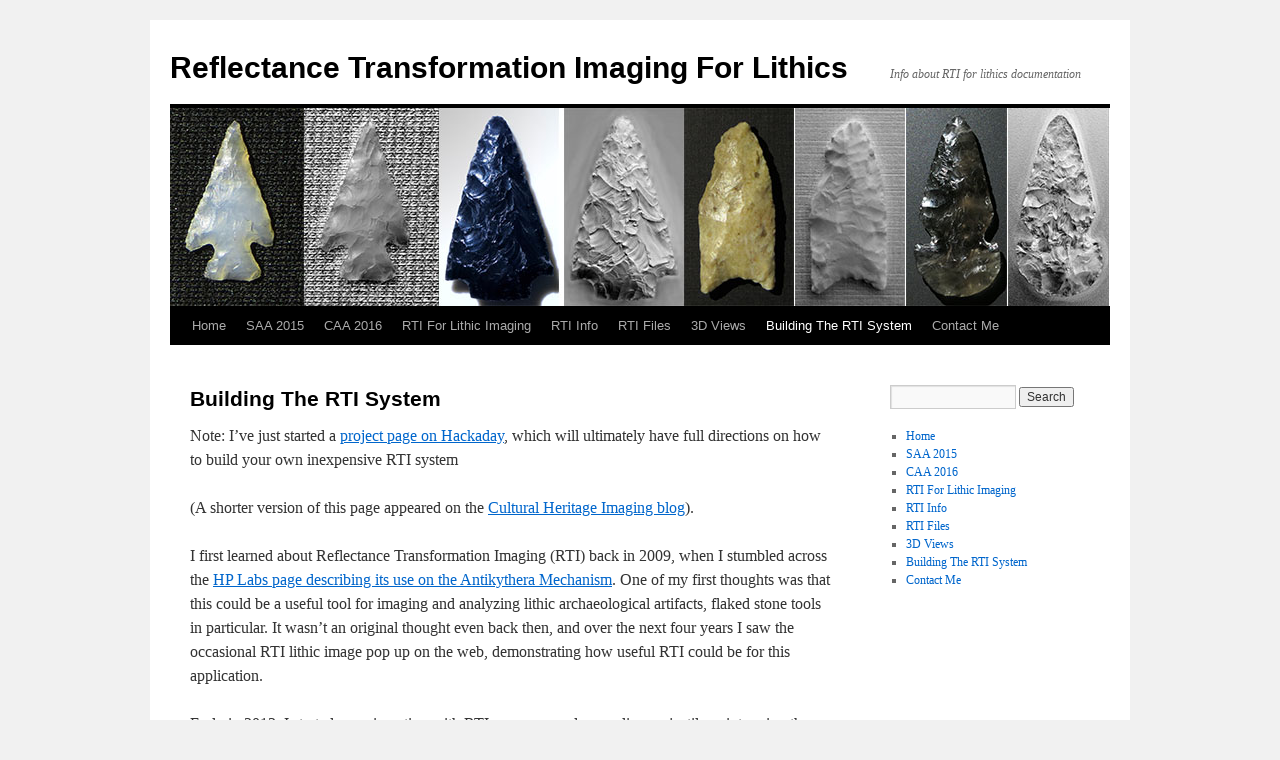

--- FILE ---
content_type: text/html; charset=UTF-8
request_url: https://rtimage.us/?page_id=27
body_size: 11609
content:
<!DOCTYPE html>
<html lang="en-US">
<head>
<meta charset="UTF-8" />
<title>Building The RTI System | Reflectance Transformation Imaging For Lithics</title>
<link rel="profile" href="https://gmpg.org/xfn/11" />
<link rel="stylesheet" type="text/css" media="all" href="https://rtimage.us/wp-content/themes/twentyten/style.css" />
<link rel="pingback" href="https://rtimage.us/xmlrpc.php" />
<meta name='robots' content='max-image-preview:large' />
<script id="cookieyes" type="text/javascript" src="https://cdn-cookieyes.com/client_data/29973fc860c91b3a99faa74d/script.js"></script><link rel="alternate" type="application/rss+xml" title="Reflectance Transformation Imaging For Lithics &raquo; Feed" href="https://rtimage.us/?feed=rss2" />
<link rel="alternate" type="application/rss+xml" title="Reflectance Transformation Imaging For Lithics &raquo; Comments Feed" href="https://rtimage.us/?feed=comments-rss2" />
<link rel="alternate" type="application/rss+xml" title="Reflectance Transformation Imaging For Lithics &raquo; Building The RTI System Comments Feed" href="https://rtimage.us/?feed=rss2&#038;page_id=27" />
		<!-- This site uses the Google Analytics by ExactMetrics plugin v8.11.1 - Using Analytics tracking - https://www.exactmetrics.com/ -->
		<!-- Note: ExactMetrics is not currently configured on this site. The site owner needs to authenticate with Google Analytics in the ExactMetrics settings panel. -->
					<!-- No tracking code set -->
				<!-- / Google Analytics by ExactMetrics -->
		<script type="text/javascript">
/* <![CDATA[ */
window._wpemojiSettings = {"baseUrl":"https:\/\/s.w.org\/images\/core\/emoji\/15.0.3\/72x72\/","ext":".png","svgUrl":"https:\/\/s.w.org\/images\/core\/emoji\/15.0.3\/svg\/","svgExt":".svg","source":{"concatemoji":"https:\/\/rtimage.us\/wp-includes\/js\/wp-emoji-release.min.js?ver=6.6.4"}};
/*! This file is auto-generated */
!function(i,n){var o,s,e;function c(e){try{var t={supportTests:e,timestamp:(new Date).valueOf()};sessionStorage.setItem(o,JSON.stringify(t))}catch(e){}}function p(e,t,n){e.clearRect(0,0,e.canvas.width,e.canvas.height),e.fillText(t,0,0);var t=new Uint32Array(e.getImageData(0,0,e.canvas.width,e.canvas.height).data),r=(e.clearRect(0,0,e.canvas.width,e.canvas.height),e.fillText(n,0,0),new Uint32Array(e.getImageData(0,0,e.canvas.width,e.canvas.height).data));return t.every(function(e,t){return e===r[t]})}function u(e,t,n){switch(t){case"flag":return n(e,"\ud83c\udff3\ufe0f\u200d\u26a7\ufe0f","\ud83c\udff3\ufe0f\u200b\u26a7\ufe0f")?!1:!n(e,"\ud83c\uddfa\ud83c\uddf3","\ud83c\uddfa\u200b\ud83c\uddf3")&&!n(e,"\ud83c\udff4\udb40\udc67\udb40\udc62\udb40\udc65\udb40\udc6e\udb40\udc67\udb40\udc7f","\ud83c\udff4\u200b\udb40\udc67\u200b\udb40\udc62\u200b\udb40\udc65\u200b\udb40\udc6e\u200b\udb40\udc67\u200b\udb40\udc7f");case"emoji":return!n(e,"\ud83d\udc26\u200d\u2b1b","\ud83d\udc26\u200b\u2b1b")}return!1}function f(e,t,n){var r="undefined"!=typeof WorkerGlobalScope&&self instanceof WorkerGlobalScope?new OffscreenCanvas(300,150):i.createElement("canvas"),a=r.getContext("2d",{willReadFrequently:!0}),o=(a.textBaseline="top",a.font="600 32px Arial",{});return e.forEach(function(e){o[e]=t(a,e,n)}),o}function t(e){var t=i.createElement("script");t.src=e,t.defer=!0,i.head.appendChild(t)}"undefined"!=typeof Promise&&(o="wpEmojiSettingsSupports",s=["flag","emoji"],n.supports={everything:!0,everythingExceptFlag:!0},e=new Promise(function(e){i.addEventListener("DOMContentLoaded",e,{once:!0})}),new Promise(function(t){var n=function(){try{var e=JSON.parse(sessionStorage.getItem(o));if("object"==typeof e&&"number"==typeof e.timestamp&&(new Date).valueOf()<e.timestamp+604800&&"object"==typeof e.supportTests)return e.supportTests}catch(e){}return null}();if(!n){if("undefined"!=typeof Worker&&"undefined"!=typeof OffscreenCanvas&&"undefined"!=typeof URL&&URL.createObjectURL&&"undefined"!=typeof Blob)try{var e="postMessage("+f.toString()+"("+[JSON.stringify(s),u.toString(),p.toString()].join(",")+"));",r=new Blob([e],{type:"text/javascript"}),a=new Worker(URL.createObjectURL(r),{name:"wpTestEmojiSupports"});return void(a.onmessage=function(e){c(n=e.data),a.terminate(),t(n)})}catch(e){}c(n=f(s,u,p))}t(n)}).then(function(e){for(var t in e)n.supports[t]=e[t],n.supports.everything=n.supports.everything&&n.supports[t],"flag"!==t&&(n.supports.everythingExceptFlag=n.supports.everythingExceptFlag&&n.supports[t]);n.supports.everythingExceptFlag=n.supports.everythingExceptFlag&&!n.supports.flag,n.DOMReady=!1,n.readyCallback=function(){n.DOMReady=!0}}).then(function(){return e}).then(function(){var e;n.supports.everything||(n.readyCallback(),(e=n.source||{}).concatemoji?t(e.concatemoji):e.wpemoji&&e.twemoji&&(t(e.twemoji),t(e.wpemoji)))}))}((window,document),window._wpemojiSettings);
/* ]]> */
</script>
<style id='wp-emoji-styles-inline-css' type='text/css'>

	img.wp-smiley, img.emoji {
		display: inline !important;
		border: none !important;
		box-shadow: none !important;
		height: 1em !important;
		width: 1em !important;
		margin: 0 0.07em !important;
		vertical-align: -0.1em !important;
		background: none !important;
		padding: 0 !important;
	}
</style>
<link rel='stylesheet' id='wp-block-library-css' href='https://rtimage.us/wp-includes/css/dist/block-library/style.min.css?ver=6.6.4' type='text/css' media='all' />
<style id='classic-theme-styles-inline-css' type='text/css'>
/*! This file is auto-generated */
.wp-block-button__link{color:#fff;background-color:#32373c;border-radius:9999px;box-shadow:none;text-decoration:none;padding:calc(.667em + 2px) calc(1.333em + 2px);font-size:1.125em}.wp-block-file__button{background:#32373c;color:#fff;text-decoration:none}
</style>
<style id='global-styles-inline-css' type='text/css'>
:root{--wp--preset--aspect-ratio--square: 1;--wp--preset--aspect-ratio--4-3: 4/3;--wp--preset--aspect-ratio--3-4: 3/4;--wp--preset--aspect-ratio--3-2: 3/2;--wp--preset--aspect-ratio--2-3: 2/3;--wp--preset--aspect-ratio--16-9: 16/9;--wp--preset--aspect-ratio--9-16: 9/16;--wp--preset--color--black: #000000;--wp--preset--color--cyan-bluish-gray: #abb8c3;--wp--preset--color--white: #ffffff;--wp--preset--color--pale-pink: #f78da7;--wp--preset--color--vivid-red: #cf2e2e;--wp--preset--color--luminous-vivid-orange: #ff6900;--wp--preset--color--luminous-vivid-amber: #fcb900;--wp--preset--color--light-green-cyan: #7bdcb5;--wp--preset--color--vivid-green-cyan: #00d084;--wp--preset--color--pale-cyan-blue: #8ed1fc;--wp--preset--color--vivid-cyan-blue: #0693e3;--wp--preset--color--vivid-purple: #9b51e0;--wp--preset--gradient--vivid-cyan-blue-to-vivid-purple: linear-gradient(135deg,rgba(6,147,227,1) 0%,rgb(155,81,224) 100%);--wp--preset--gradient--light-green-cyan-to-vivid-green-cyan: linear-gradient(135deg,rgb(122,220,180) 0%,rgb(0,208,130) 100%);--wp--preset--gradient--luminous-vivid-amber-to-luminous-vivid-orange: linear-gradient(135deg,rgba(252,185,0,1) 0%,rgba(255,105,0,1) 100%);--wp--preset--gradient--luminous-vivid-orange-to-vivid-red: linear-gradient(135deg,rgba(255,105,0,1) 0%,rgb(207,46,46) 100%);--wp--preset--gradient--very-light-gray-to-cyan-bluish-gray: linear-gradient(135deg,rgb(238,238,238) 0%,rgb(169,184,195) 100%);--wp--preset--gradient--cool-to-warm-spectrum: linear-gradient(135deg,rgb(74,234,220) 0%,rgb(151,120,209) 20%,rgb(207,42,186) 40%,rgb(238,44,130) 60%,rgb(251,105,98) 80%,rgb(254,248,76) 100%);--wp--preset--gradient--blush-light-purple: linear-gradient(135deg,rgb(255,206,236) 0%,rgb(152,150,240) 100%);--wp--preset--gradient--blush-bordeaux: linear-gradient(135deg,rgb(254,205,165) 0%,rgb(254,45,45) 50%,rgb(107,0,62) 100%);--wp--preset--gradient--luminous-dusk: linear-gradient(135deg,rgb(255,203,112) 0%,rgb(199,81,192) 50%,rgb(65,88,208) 100%);--wp--preset--gradient--pale-ocean: linear-gradient(135deg,rgb(255,245,203) 0%,rgb(182,227,212) 50%,rgb(51,167,181) 100%);--wp--preset--gradient--electric-grass: linear-gradient(135deg,rgb(202,248,128) 0%,rgb(113,206,126) 100%);--wp--preset--gradient--midnight: linear-gradient(135deg,rgb(2,3,129) 0%,rgb(40,116,252) 100%);--wp--preset--font-size--small: 13px;--wp--preset--font-size--medium: 20px;--wp--preset--font-size--large: 36px;--wp--preset--font-size--x-large: 42px;--wp--preset--spacing--20: 0.44rem;--wp--preset--spacing--30: 0.67rem;--wp--preset--spacing--40: 1rem;--wp--preset--spacing--50: 1.5rem;--wp--preset--spacing--60: 2.25rem;--wp--preset--spacing--70: 3.38rem;--wp--preset--spacing--80: 5.06rem;--wp--preset--shadow--natural: 6px 6px 9px rgba(0, 0, 0, 0.2);--wp--preset--shadow--deep: 12px 12px 50px rgba(0, 0, 0, 0.4);--wp--preset--shadow--sharp: 6px 6px 0px rgba(0, 0, 0, 0.2);--wp--preset--shadow--outlined: 6px 6px 0px -3px rgba(255, 255, 255, 1), 6px 6px rgba(0, 0, 0, 1);--wp--preset--shadow--crisp: 6px 6px 0px rgba(0, 0, 0, 1);}:where(.is-layout-flex){gap: 0.5em;}:where(.is-layout-grid){gap: 0.5em;}body .is-layout-flex{display: flex;}.is-layout-flex{flex-wrap: wrap;align-items: center;}.is-layout-flex > :is(*, div){margin: 0;}body .is-layout-grid{display: grid;}.is-layout-grid > :is(*, div){margin: 0;}:where(.wp-block-columns.is-layout-flex){gap: 2em;}:where(.wp-block-columns.is-layout-grid){gap: 2em;}:where(.wp-block-post-template.is-layout-flex){gap: 1.25em;}:where(.wp-block-post-template.is-layout-grid){gap: 1.25em;}.has-black-color{color: var(--wp--preset--color--black) !important;}.has-cyan-bluish-gray-color{color: var(--wp--preset--color--cyan-bluish-gray) !important;}.has-white-color{color: var(--wp--preset--color--white) !important;}.has-pale-pink-color{color: var(--wp--preset--color--pale-pink) !important;}.has-vivid-red-color{color: var(--wp--preset--color--vivid-red) !important;}.has-luminous-vivid-orange-color{color: var(--wp--preset--color--luminous-vivid-orange) !important;}.has-luminous-vivid-amber-color{color: var(--wp--preset--color--luminous-vivid-amber) !important;}.has-light-green-cyan-color{color: var(--wp--preset--color--light-green-cyan) !important;}.has-vivid-green-cyan-color{color: var(--wp--preset--color--vivid-green-cyan) !important;}.has-pale-cyan-blue-color{color: var(--wp--preset--color--pale-cyan-blue) !important;}.has-vivid-cyan-blue-color{color: var(--wp--preset--color--vivid-cyan-blue) !important;}.has-vivid-purple-color{color: var(--wp--preset--color--vivid-purple) !important;}.has-black-background-color{background-color: var(--wp--preset--color--black) !important;}.has-cyan-bluish-gray-background-color{background-color: var(--wp--preset--color--cyan-bluish-gray) !important;}.has-white-background-color{background-color: var(--wp--preset--color--white) !important;}.has-pale-pink-background-color{background-color: var(--wp--preset--color--pale-pink) !important;}.has-vivid-red-background-color{background-color: var(--wp--preset--color--vivid-red) !important;}.has-luminous-vivid-orange-background-color{background-color: var(--wp--preset--color--luminous-vivid-orange) !important;}.has-luminous-vivid-amber-background-color{background-color: var(--wp--preset--color--luminous-vivid-amber) !important;}.has-light-green-cyan-background-color{background-color: var(--wp--preset--color--light-green-cyan) !important;}.has-vivid-green-cyan-background-color{background-color: var(--wp--preset--color--vivid-green-cyan) !important;}.has-pale-cyan-blue-background-color{background-color: var(--wp--preset--color--pale-cyan-blue) !important;}.has-vivid-cyan-blue-background-color{background-color: var(--wp--preset--color--vivid-cyan-blue) !important;}.has-vivid-purple-background-color{background-color: var(--wp--preset--color--vivid-purple) !important;}.has-black-border-color{border-color: var(--wp--preset--color--black) !important;}.has-cyan-bluish-gray-border-color{border-color: var(--wp--preset--color--cyan-bluish-gray) !important;}.has-white-border-color{border-color: var(--wp--preset--color--white) !important;}.has-pale-pink-border-color{border-color: var(--wp--preset--color--pale-pink) !important;}.has-vivid-red-border-color{border-color: var(--wp--preset--color--vivid-red) !important;}.has-luminous-vivid-orange-border-color{border-color: var(--wp--preset--color--luminous-vivid-orange) !important;}.has-luminous-vivid-amber-border-color{border-color: var(--wp--preset--color--luminous-vivid-amber) !important;}.has-light-green-cyan-border-color{border-color: var(--wp--preset--color--light-green-cyan) !important;}.has-vivid-green-cyan-border-color{border-color: var(--wp--preset--color--vivid-green-cyan) !important;}.has-pale-cyan-blue-border-color{border-color: var(--wp--preset--color--pale-cyan-blue) !important;}.has-vivid-cyan-blue-border-color{border-color: var(--wp--preset--color--vivid-cyan-blue) !important;}.has-vivid-purple-border-color{border-color: var(--wp--preset--color--vivid-purple) !important;}.has-vivid-cyan-blue-to-vivid-purple-gradient-background{background: var(--wp--preset--gradient--vivid-cyan-blue-to-vivid-purple) !important;}.has-light-green-cyan-to-vivid-green-cyan-gradient-background{background: var(--wp--preset--gradient--light-green-cyan-to-vivid-green-cyan) !important;}.has-luminous-vivid-amber-to-luminous-vivid-orange-gradient-background{background: var(--wp--preset--gradient--luminous-vivid-amber-to-luminous-vivid-orange) !important;}.has-luminous-vivid-orange-to-vivid-red-gradient-background{background: var(--wp--preset--gradient--luminous-vivid-orange-to-vivid-red) !important;}.has-very-light-gray-to-cyan-bluish-gray-gradient-background{background: var(--wp--preset--gradient--very-light-gray-to-cyan-bluish-gray) !important;}.has-cool-to-warm-spectrum-gradient-background{background: var(--wp--preset--gradient--cool-to-warm-spectrum) !important;}.has-blush-light-purple-gradient-background{background: var(--wp--preset--gradient--blush-light-purple) !important;}.has-blush-bordeaux-gradient-background{background: var(--wp--preset--gradient--blush-bordeaux) !important;}.has-luminous-dusk-gradient-background{background: var(--wp--preset--gradient--luminous-dusk) !important;}.has-pale-ocean-gradient-background{background: var(--wp--preset--gradient--pale-ocean) !important;}.has-electric-grass-gradient-background{background: var(--wp--preset--gradient--electric-grass) !important;}.has-midnight-gradient-background{background: var(--wp--preset--gradient--midnight) !important;}.has-small-font-size{font-size: var(--wp--preset--font-size--small) !important;}.has-medium-font-size{font-size: var(--wp--preset--font-size--medium) !important;}.has-large-font-size{font-size: var(--wp--preset--font-size--large) !important;}.has-x-large-font-size{font-size: var(--wp--preset--font-size--x-large) !important;}
:where(.wp-block-post-template.is-layout-flex){gap: 1.25em;}:where(.wp-block-post-template.is-layout-grid){gap: 1.25em;}
:where(.wp-block-columns.is-layout-flex){gap: 2em;}:where(.wp-block-columns.is-layout-grid){gap: 2em;}
:root :where(.wp-block-pullquote){font-size: 1.5em;line-height: 1.6;}
</style>
<link rel="https://api.w.org/" href="https://rtimage.us/index.php?rest_route=/" /><link rel="alternate" title="JSON" type="application/json" href="https://rtimage.us/index.php?rest_route=/wp/v2/pages/27" /><link rel="EditURI" type="application/rsd+xml" title="RSD" href="https://rtimage.us/xmlrpc.php?rsd" />
<meta name="generator" content="WordPress 6.6.4" />
<link rel="canonical" href="https://rtimage.us/?page_id=27" />
<link rel='shortlink' href='https://rtimage.us/?p=27' />
<link rel="alternate" title="oEmbed (JSON)" type="application/json+oembed" href="https://rtimage.us/index.php?rest_route=%2Foembed%2F1.0%2Fembed&#038;url=https%3A%2F%2Frtimage.us%2F%3Fpage_id%3D27" />
<link rel="alternate" title="oEmbed (XML)" type="text/xml+oembed" href="https://rtimage.us/index.php?rest_route=%2Foembed%2F1.0%2Fembed&#038;url=https%3A%2F%2Frtimage.us%2F%3Fpage_id%3D27&#038;format=xml" />
</head>

<body data-rsssl=1 class="page-template-default page page-id-27">
<div id="wrapper" class="hfeed">
	<div id="header">
		<div id="masthead">
			<div id="branding" role="banner">
								<div id="site-title">
					<span>
						<a href="https://rtimage.us/" title="Reflectance Transformation Imaging For Lithics" rel="home">Reflectance Transformation Imaging For Lithics</a>
					</span>
				</div>
				<div id="site-description">Info about RTI for lithics documentation</div>

										<img src="https://rtimage.us/wp-content/uploads/2015/04/header.jpg" width="940" height="198" alt="" />
								</div><!-- #branding -->

			<div id="access" role="navigation">
			  				<div class="skip-link screen-reader-text"><a href="#content" title="Skip to content">Skip to content</a></div>
								<div class="menu-header"><ul id="menu-menu-1" class="menu"><li id="menu-item-40" class="menu-item menu-item-type-post_type menu-item-object-page menu-item-home menu-item-40"><a href="https://rtimage.us/">Home</a></li>
<li id="menu-item-41" class="menu-item menu-item-type-post_type menu-item-object-page menu-item-41"><a href="https://rtimage.us/?page_id=5">SAA 2015</a></li>
<li id="menu-item-122" class="menu-item menu-item-type-post_type menu-item-object-page menu-item-122"><a href="https://rtimage.us/?page_id=119">CAA 2016</a></li>
<li id="menu-item-102" class="menu-item menu-item-type-post_type menu-item-object-page menu-item-102"><a href="https://rtimage.us/?page_id=86">RTI For Lithic Imaging</a></li>
<li id="menu-item-42" class="menu-item menu-item-type-post_type menu-item-object-page menu-item-42"><a href="https://rtimage.us/?page_id=13">RTI Info</a></li>
<li id="menu-item-43" class="menu-item menu-item-type-post_type menu-item-object-page menu-item-43"><a href="https://rtimage.us/?page_id=18">RTI Files</a></li>
<li id="menu-item-44" class="menu-item menu-item-type-post_type menu-item-object-page menu-item-44"><a href="https://rtimage.us/?page_id=20">3D Views</a></li>
<li id="menu-item-45" class="menu-item menu-item-type-post_type menu-item-object-page current-menu-item page_item page-item-27 current_page_item menu-item-45"><a href="https://rtimage.us/?page_id=27" aria-current="page">Building The RTI System</a></li>
<li id="menu-item-46" class="menu-item menu-item-type-post_type menu-item-object-page menu-item-46"><a href="https://rtimage.us/?page_id=29">Contact Me</a></li>
</ul></div>			</div><!-- #access -->
		</div><!-- #masthead -->
	</div><!-- #header -->

	<div id="main">

		<div id="container">
			<div id="content" role="main">

			

				<div id="post-27" class="post-27 page type-page status-publish hentry">
											<h1 class="entry-title">Building The RTI System</h1>
					
					<div class="entry-content">
						<p>Note: I&#8217;ve just started a <a href="https://hackaday.io/project/11951-affordable-reflectance-transformation-imaging-dome">project page on Hackaday</a>, which will ultimately have full directions on how to build your own inexpensive RTI system</p>
<p>(A shorter version of this page appeared on the <a href="https://culturalheritageimaging.wordpress.com/" target="_blank">Cultural Heritage Imaging blog</a>).</p>
<p>I first learned about Reflectance Transformation Imaging (RTI) back in 2009, when I stumbled across the <a href="http://www.hpl.hp.com/research/ptm/" target="_blank">HP Labs page describing its use on the Antikythera Mechanism</a>. One of my first thoughts was that this could be a useful tool for imaging and analyzing lithic archaeological artifacts, flaked stone tools in particular. It wasn’t an original thought even back then, and over the next four years I saw the occasional RTI lithic image pop up on the web, demonstrating how useful RTI could be for this application.</p>
<p>Early in 2013, I started experimenting with RTI on some modern replica projectile points using the <a href="http://culturalheritageimaging.org/What_We_Offer/Downloads/Capture/index.html">Highlight-RTI method</a>. Even though I got usable results with some of these experiments, I found the Highlight-RTI process too difficult and time-consuming to use on a regular basis. I know some people can do Highlight-RTI one-handed, and I am not one of those. Because the small artifact size limited my working space, I kept on bumping either the camera or the tripod, throwing the alignment off. In addition, processing the results through RTIBuilder, while not difficult, was a bit more time-consuming than I had hoped for. Dome-RTI got around all these issues, but there were no commercial systems available, no DIY-plans available, and the few custom-built systems I saw online suggested a cost in the vicinity of at least $10-30 thousand dollars, well out of my price range. So I decided to design and build my own Dome-RTI system.</p>
<p>(Note: When I recently told Cultural Heritage Imaging’s Carla Schroer of my struggles with Highlight-RTI on small objects, and how that led me to building a dome, she said that a copy stand is a better choice for Highlight-RTI on small objects than a tripod. Live and learn. But it turned out that building my own domes led me to some useful applications that would be difficult to do with Highlight-RTI.)</p>
<p>Figure 1 shows my 18-inch diameter Dome Mark 1. Perhaps more accurately, Dome Mark 1.6, as virtually every component was rebuilt to improve it, often several times. The first version used inexpensive 64 0.5-watt straw-hat LEDs with external non-soldered wiring connections; it worked, but the exposure times were long (on the order of one second), and the system had to handled carefully to prevent the wires from breaking. The second version used 1-watt straw-hat LEDs and a modified non-soldered wiring system. While exposure times were better, they were still longer than desired. The wiring system was now a bit more rugged, enough to make it transportable, but still had to be handled with some care to prevent wires from breaking or pulling loose.</p>
<div id="attachment_68" style="width: 650px" class="wp-caption aligncenter"><a href="https://rtimage.us/wp-content/uploads/2015/04/Figure_1.jpg"><img fetchpriority="high" decoding="async" aria-describedby="caption-attachment-68" class="wp-image-68 size-large" src="https://rtimage.us/wp-content/uploads/2015/04/Figure_1-1024x768.jpg" alt="RTI Dome Mark 1; 18-inch diameter dome with 64 3W LEDs" width="640" height="480" srcset="https://rtimage.us/wp-content/uploads/2015/04/Figure_1-1024x768.jpg 1024w, https://rtimage.us/wp-content/uploads/2015/04/Figure_1-300x225.jpg 300w" sizes="(max-width: 640px) 100vw, 640px" /></a><p id="caption-attachment-68" class="wp-caption-text">Figure 1: RTI Dome Mark 1, 18-inch diameter dome with 64 3W LEDs (click on the image for a larger view)</p></div>
<p>The next step upward in LED power was to 3-watt star LEDs, but this required a partial re-design of the wiring system, and a full re-design of the controller. The maximum current from the original controller design was 350 milliamps, and 3-watt LEDs need 1 amp of current for full intensity. So, I designed and built a custom electronic driver circuit capable of supplying the required current. I also rebuilt the original camera stand (made of PVC pipe) to be more stable. I constructed an elevated dome stand that allowed samples to be placed on a lab jack, then slid into position under the dome (similar in general concept to the sample system used by domes built by the University of Southampton). Finally, the wiring system was revamped one more time to move most of the wiring inside the dome.</p>
<p>While this revised first dome now works quite well for performing RTI, and is still used for larger artifacts, it is grossly oversized for most of the artifacts I’m interested in documenting. Most flaked stone lithic artifacts in the American Southwest are less than 3 inches in length, and an 18-inch dome is easily capable of imaging artifacts of at least 4.5” in maximum dimension (and I’ve gotten useful results on artifacts up to 6” in length). What’s more, these artifacts are housed in scattered locations (museums, government facilities, universities, etc.), and the large size of the dome and stand make transportation and setup of this big system cumbersome.</p>
<p>Using all that I learned from two years of development on the first system, I’ve now built my Mark 2 RTI dome (Figure 2).</p>
<div id="attachment_69" style="width: 650px" class="wp-caption aligncenter"><a href="https://rtimage.us/wp-content/uploads/2015/04/Figure_2.jpg"><img decoding="async" aria-describedby="caption-attachment-69" class="wp-image-69 size-large" src="https://rtimage.us/wp-content/uploads/2015/04/Figure_2-1024x470.jpg" alt="Figure 2: RTI Dome Mark 2, 12-inch dome with 48 3W LEDs" width="640" height="294" srcset="https://rtimage.us/wp-content/uploads/2015/04/Figure_2-1024x470.jpg 1024w, https://rtimage.us/wp-content/uploads/2015/04/Figure_2-300x138.jpg 300w" sizes="(max-width: 640px) 100vw, 640px" /></a><p id="caption-attachment-69" class="wp-caption-text">Figure 2: RTI Dome Mark 2, 12-inch dome with 48 3W LEDs</p></div>
<p>This new design incorporates most of the features from the first dome, while adding some improvements and unique capabilities:</p>
<ol>
<li>Lighting is provided by 48 3W Cree LEDs, 6 rows by 8 columns, staggered inside the acrylic dome to maximize the lighting angle variation while minimizing the wiring complexity.</li>
<li>Most of the wiring is now inside the dome, which makes it far easier/safer to transport it. The wiring system was simplified to where it can take less than a day for final assembly of the LED wiring system, including the connection to the controller.</li>
<li>The controller box can supply up to 1 Amp of current for up to 64 LEDs (one at a time). The output current can be adjusted to as low as 150 mA for applications where power needs to be conserved, or where higher light intensities saturate the imaging system.</li>
<li>The controller works in a number of different modes:
<ol>
<li>Fully automatic wired mode, where a wire cable is used to trigger the camera shutter in synchronization with the LED lights. I normally use a Canon Powershot S110 model (12 MP, native 12-bit RAW), triggered using a USB cable and CHDK software. However, it also has been used with Canon and Nikon DSLR cameras, with a custom cable that plugs into the wired remote port on these cameras. The system should be easily adaptable to work with any camera that supports a wired remote (e.g. Sony and Olympus DSLRs). The knobs on the left control the time the LED is on, and the delay time between when the LED goes off and the LED turns back on, to give the camera time to save the picture to the SD card.</li>
<li>Fully automatic wireless mode. An IR LED can be plugged into the controller, and automatically fire the shutter for certain camera makes that support IR wireless remotes (Nikon, Canon, Sony, Pentax, Olympus and Minolta only).</li>
<li>Fully automatic Bluetooth mode. For cameras whose shutters are triggered via a computer connection, a Bluetooth HID connection allows you to fire the shutter using the appropriate keyboard or mouse click command.</li>
<li>Manual mode. For cameras that aren’t supported by any of the above modes, you can manually advance the LED lights, and fire the shutter manually.</li>
</ol>
</li>
<li>The dome is connected electrically to the controller using two standard RJ-45 jacks that can easily be disconnected. This means that a controller can be used with different domes.</li>
<li>Exposure times with my Canon S110 at 3x zoom (f 4.5 aperture) and full LED intensity are typically 1/25<sup>th</sup> second for this 12” diameter dome. For a larger dome (say one-meter diameter), this translates to exposure times of about a second, perfectly usable given that the camera is not handheld. More capable cameras with faster lenses and more sensitive sensors would probably do even better.</li>
<li>Data acquisition times depend on the camera cycle time. For my Canon S110, it’s about 3 seconds per shot; for modern DSLRs, it can be as short as one second, leading to a total data acquisition time of less than one minute per artifact. I’ve also written my own front-end for PTMFitter and HSHFitter, which allows for faster processing throughput, and the option to batch-process RTI datafiles at a later time. I’m also looking at some image pre-processing techniques to improve results on larger artifacts.</li>
<li>The Mark 2 Dome has a diameter of 12”, and sits on a stand that is 13.5” square. Total weight of the dome + stand + camera is less than 4 kg, making it highly portable (more on this in a bit).</li>
<li>Because the dome is small and light, it can be mounted on a hinged stand, and the camera can be securely attached to a fixture on top of the dome. This means that changing artifacts is as simple as raising the dome by the hinge, replacing one artifact with another, then dropping the dome back down in place &#8211; no more than about 10 seconds.</li>
<li>Standard rule-of-thumb for RTI is that the largest diagonal distance on the item being imaged should be less than half the distance to the light source. For a 12”-diameter dome, that works out to 3”. However, I’ve gotten more than acceptable results with a 4” modern projectile points as shot, and even better results after doing some image preprocessing before creating the RTI datafiles.</li>
<li>Main power supply for the system is a 9V DC transformer. However, it can be run off 6 AA alkaline batteries, 8 AA rechargeable NiMH batteries, a 12V car battery adapter, or any other DC power supply of 12V or less.</li>
</ol>
<p>I wanted this Mark 2 RTI system to be more portable than my original system, but even I was surprised by how portable it actually is.Figure 3 looks like a typical camping backpack, which is exactly what it is. But inside the backpack is the entire RTI system shown in Figure 2, including the battery pack, with room to spare. The total weight including the backpack is less than 5 kg, making this a truly portable, field-ready system (Figure 4). When recording archaeological sites out in the field, it is often not possible to collect lithic artifacts to bring back to the lab for proper documentation. You either have to photograph them in the field (usually with less-than-satisfactory resolution of the details), or hand-draw the flake scars (a slow and tedious process, and often highly inaccurate). This portable RTI system makes it possible to thoroughly document lithic artifacts on-site. For easy transport to normal labs and storage facilities,  its small size allows to fit into a Pelican case.</p>
<table>
<tbody>
<tr>
<td>
<p><div id="attachment_70" style="width: 235px" class="wp-caption alignnone"><a href="https://rtimage.us/wp-content/uploads/2015/04/Figure_3.jpg"><img decoding="async" aria-describedby="caption-attachment-70" class="size-medium wp-image-70" src="https://rtimage.us/wp-content/uploads/2015/04/Figure_3-225x300.jpg" alt="Figure 3: Backpack containing RTI Dome Mark 2; total weight &lt; 5 kg" width="225" height="300" srcset="https://rtimage.us/wp-content/uploads/2015/04/Figure_3-225x300.jpg 225w, https://rtimage.us/wp-content/uploads/2015/04/Figure_3-768x1024.jpg 768w" sizes="(max-width: 225px) 100vw, 225px" /></a><p id="caption-attachment-70" class="wp-caption-text">Figure 3: Backpack containing RTI Dome Mark 2; total weight &lt; 5 kg</p></div></td>
<td>
<p><div id="attachment_71" style="width: 310px" class="wp-caption alignnone"><a href="https://rtimage.us/wp-content/uploads/2015/04/Figure_4.jpg"><img loading="lazy" decoding="async" aria-describedby="caption-attachment-71" class="size-medium wp-image-71" src="https://rtimage.us/wp-content/uploads/2015/04/Figure_4-300x225.jpg" alt="RTI Dome Mark 2 “in the field”, north of San Francisco Peaks, Flagstaff, Arizona" width="300" height="225" srcset="https://rtimage.us/wp-content/uploads/2015/04/Figure_4-300x225.jpg 300w, https://rtimage.us/wp-content/uploads/2015/04/Figure_4-1024x768.jpg 1024w" sizes="(max-width: 300px) 100vw, 300px" /></a><p id="caption-attachment-71" class="wp-caption-text">Figure 4: RTI Dome Mark 2 “in the field”, north of San Francisco Peaks, Flagstaff, Arizona</p></div></td>
</tr>
</tbody>
</table>
<p>This system has a few more tricks up its sleeve. Full analysis of a lithic artifact may require microscopic analysis of edgewear to determine how it was used. A simple reconfiguration of the system (Figure 5) allows it to do microscopic RTI imaging of lithic artifacts, using either the USB microscope (as pictured), or a DSLR equipped with a macro lens that has a working distance of 6” or more (roughly 90-100mm focal length). A micrometer stage allows for accurate positioning of the artifact under the microscope. I’ve only done a few test cases with it so far, but the results were described by one lithics expert as some of the best lithic micrographs he had ever seen.</p>
<div id="attachment_72" style="width: 650px" class="wp-caption alignnone"><a href="https://rtimage.us/wp-content/uploads/2015/04/Figure_5.jpg"><img loading="lazy" decoding="async" aria-describedby="caption-attachment-72" class="size-large wp-image-72" src="https://rtimage.us/wp-content/uploads/2015/04/Figure_5-1024x768.jpg" alt="RTI Dome Mark 2 in microphotography mode with USB microscope" width="640" height="480" srcset="https://rtimage.us/wp-content/uploads/2015/04/Figure_5-1024x768.jpg 1024w, https://rtimage.us/wp-content/uploads/2015/04/Figure_5-300x225.jpg 300w" sizes="(max-width: 640px) 100vw, 640px" /></a><p id="caption-attachment-72" class="wp-caption-text">Figure 5: RTI Dome Mark 2 in microphotography mode with USB microscope</p></div>
<p>One final trick: you can flip the dome around, and mount it vertically to image larger objects. While I plan to use it to image Southwestern pottery and other objects, Figure 6 shows the system in vertical mode being used to image an oil painting by the noted equestrian artist Boguslaw Lustyk. The normals will be off a bit because of the increased spacing between dome and painting, but you can still get useful results, like the specular mode image shown in Figure 7.</p>
<table>
<tbody>
<tr>
<td>
<p><div id="attachment_73" style="width: 310px" class="wp-caption alignnone"><a href="https://rtimage.us/wp-content/uploads/2015/04/Figure_6.jpg"><img loading="lazy" decoding="async" aria-describedby="caption-attachment-73" class="wp-image-73 size-medium" src="https://rtimage.us/wp-content/uploads/2015/04/Figure_6-300x225.jpg" alt="RTI Dome Mark 2 in vertical mode" width="300" height="225" srcset="https://rtimage.us/wp-content/uploads/2015/04/Figure_6-300x225.jpg 300w, https://rtimage.us/wp-content/uploads/2015/04/Figure_6-1024x768.jpg 1024w" sizes="(max-width: 300px) 100vw, 300px" /></a><p id="caption-attachment-73" class="wp-caption-text">Figure 6: RTI Dome Mark 2 in vertical mode</p></div></td>
<td>
<p><div id="attachment_74" style="width: 310px" class="wp-caption alignnone"><a href="https://rtimage.us/wp-content/uploads/2015/04/Figure_7.jpg"><img loading="lazy" decoding="async" aria-describedby="caption-attachment-74" class="wp-image-74 size-medium" src="https://rtimage.us/wp-content/uploads/2015/04/Figure_7-300x198.jpg" alt="RTI specular image of painting surface shot in vertical mode" width="300" height="198" srcset="https://rtimage.us/wp-content/uploads/2015/04/Figure_7-300x198.jpg 300w, https://rtimage.us/wp-content/uploads/2015/04/Figure_7-1024x676.jpg 1024w, https://rtimage.us/wp-content/uploads/2015/04/Figure_7.jpg 1865w" sizes="(max-width: 300px) 100vw, 300px" /></a><p id="caption-attachment-74" class="wp-caption-text">Figure 7: RTI specular image of painting surface shot in vertical mode</p></div></td>
</tr>
</tbody>
</table>
<p>Total parts cost of this Mark 2 dome, including the Canon camera, was well under $800. Scaling the dome up to a higher size would increase the cost only by the extra cost of the dome plus additional LEDs if desired (e.g. 64 instead of 48. For example, a one-meter dome with 64 LEDs would add approximately $400 to the total cost. In the near future, I hope to post information/instructions online that would allow anyone to build a system of their own. If I can build a system without instructions, I’m sure many others could easily build such a system with instructions.</p>
<p>Feel free to contact me at <a href="mailto:leszek.pawlowicz@nau.edu">leszek.pawlowicz@nau.edu</a> with questions and comments. You can also drop me a line if you want me to do RTI imaging of your own artifacts. And if you need a dome right away, let me know – I don’t really want to be in the business of building these on a regular basis, which is why I hope to publish full instructions, but might be able to squeeze out a few more if absolutely necessary.</p>
																	</div><!-- .entry-content -->
				</div><!-- #post-## -->

				
			<div id="comments">


			<h3 id="comments-title">One Response to <em>Building The RTI System</em></h3>


			<ol class="commentlist">
					<li class="post pingback">
		<p>Pingback: <a href="https://culturalheritageimaging.wordpress.com/2015/05/26/guest-blogger-dr-leszek-pawlowicz-is-an-associate-practitioner-in-the-department-of-anthropology-northern-arizona-university-flagstaff-az-usa-h" class="url" rel="ugc external nofollow">Creating a Portable Dome-RTI system for Imaging Lithics | Cultural Heritage Imaging</a></p>
	</li><!-- #comment-## -->
			</ol>


			<p class="nocomments">Comments are closed.</p>
	


</div><!-- #comments -->


			</div><!-- #content -->
		</div><!-- #container -->


		<div id="primary" class="widget-area" role="complementary">
			<ul class="xoxo">

<li id="search-2" class="widget-container widget_search"><form role="search" method="get" id="searchform" class="searchform" action="https://rtimage.us/">
				<div>
					<label class="screen-reader-text" for="s">Search for:</label>
					<input type="text" value="" name="s" id="s" />
					<input type="submit" id="searchsubmit" value="Search" />
				</div>
			</form></li><li id="nav_menu-2" class="widget-container widget_nav_menu"><div class="menu-menu-1-container"><ul id="menu-menu-2" class="menu"><li class="menu-item menu-item-type-post_type menu-item-object-page menu-item-home menu-item-40"><a href="https://rtimage.us/">Home</a></li>
<li class="menu-item menu-item-type-post_type menu-item-object-page menu-item-41"><a href="https://rtimage.us/?page_id=5">SAA 2015</a></li>
<li class="menu-item menu-item-type-post_type menu-item-object-page menu-item-122"><a href="https://rtimage.us/?page_id=119">CAA 2016</a></li>
<li class="menu-item menu-item-type-post_type menu-item-object-page menu-item-102"><a href="https://rtimage.us/?page_id=86">RTI For Lithic Imaging</a></li>
<li class="menu-item menu-item-type-post_type menu-item-object-page menu-item-42"><a href="https://rtimage.us/?page_id=13">RTI Info</a></li>
<li class="menu-item menu-item-type-post_type menu-item-object-page menu-item-43"><a href="https://rtimage.us/?page_id=18">RTI Files</a></li>
<li class="menu-item menu-item-type-post_type menu-item-object-page menu-item-44"><a href="https://rtimage.us/?page_id=20">3D Views</a></li>
<li class="menu-item menu-item-type-post_type menu-item-object-page current-menu-item page_item page-item-27 current_page_item menu-item-45"><a href="https://rtimage.us/?page_id=27" aria-current="page">Building The RTI System</a></li>
<li class="menu-item menu-item-type-post_type menu-item-object-page menu-item-46"><a href="https://rtimage.us/?page_id=29">Contact Me</a></li>
</ul></div></li>			</ul>
		</div><!-- #primary .widget-area -->

	</div><!-- #main -->

	<div id="footer" role="contentinfo">
		<div id="colophon">



			<div id="site-info">
				<a href="https://rtimage.us/" title="Reflectance Transformation Imaging For Lithics" rel="home">
					Reflectance Transformation Imaging For Lithics				</a>
			</div><!-- #site-info -->

			<div id="site-generator">
								<a href="https://wordpress.org/" title="Semantic Personal Publishing Platform">Proudly powered by WordPress.</a>
			</div><!-- #site-generator -->

		</div><!-- #colophon -->
	</div><!-- #footer -->

</div><!-- #wrapper -->

<script type="text/javascript" src="https://rtimage.us/wp-includes/js/comment-reply.min.js?ver=6.6.4" id="comment-reply-js" async="async" data-wp-strategy="async"></script>
</body>
</html>


<!-- Page cached by LiteSpeed Cache 7.1 on 2026-01-13 15:40:25 -->